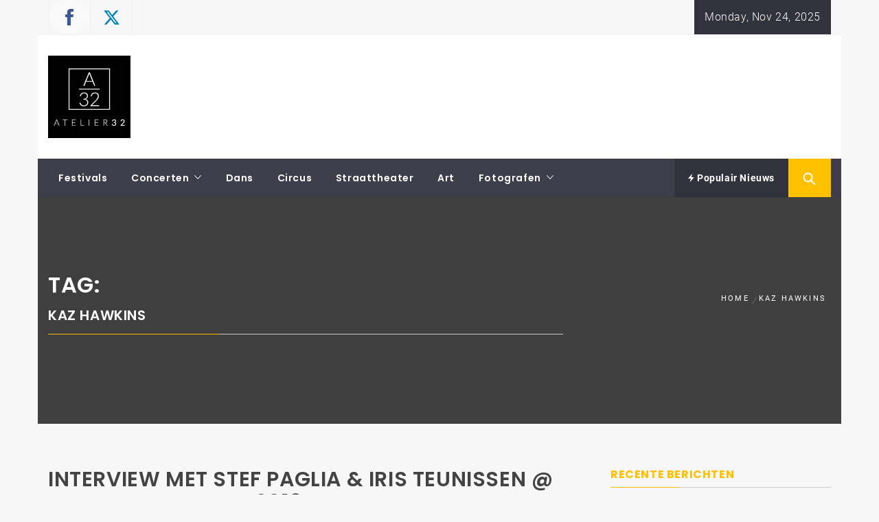

--- FILE ---
content_type: text/html; charset=UTF-8
request_url: https://atelier32.be/tag/kaz-hawkins/
body_size: 22604
content:
<!DOCTYPE html>
<html lang="nl-NL"
 xmlns:fb="http://ogp.me/ns/fb#">
<head>
    <meta charset="UTF-8">
    <meta name="viewport" content="width=device-width, initial-scale=1.0">
    <link rel="profile" href="http://gmpg.org/xfn/11">
    <link rel="pingback" href="https://atelier32.be/xmlrpc.php">

    <title>Kaz Hawkins &#8211; Atelier32</title>
        <style type="text/css">
                    </style>

    <meta name='robots' content='max-image-preview:large' />
	<style>img:is([sizes="auto" i], [sizes^="auto," i]) { contain-intrinsic-size: 3000px 1500px }</style>
	<link rel='dns-prefetch' href='//www.googletagmanager.com' />
<link rel="alternate" type="application/rss+xml" title="Atelier32 &raquo; feed" href="https://atelier32.be/feed/" />
<link rel="alternate" type="application/rss+xml" title="Atelier32 &raquo; reacties feed" href="https://atelier32.be/comments/feed/" />
<link rel="alternate" type="text/calendar" title="Atelier32 &raquo; iCal Feed" href="https://atelier32.be/events/?ical=1" />
<link rel="alternate" type="application/rss+xml" title="Atelier32 &raquo; Kaz Hawkins tag feed" href="https://atelier32.be/tag/kaz-hawkins/feed/" />
<script type="text/javascript">
/* <![CDATA[ */
window._wpemojiSettings = {"baseUrl":"https:\/\/s.w.org\/images\/core\/emoji\/16.0.1\/72x72\/","ext":".png","svgUrl":"https:\/\/s.w.org\/images\/core\/emoji\/16.0.1\/svg\/","svgExt":".svg","source":{"concatemoji":"https:\/\/atelier32.be\/wp-includes\/js\/wp-emoji-release.min.js?ver=6.8.3"}};
/*! This file is auto-generated */
!function(s,n){var o,i,e;function c(e){try{var t={supportTests:e,timestamp:(new Date).valueOf()};sessionStorage.setItem(o,JSON.stringify(t))}catch(e){}}function p(e,t,n){e.clearRect(0,0,e.canvas.width,e.canvas.height),e.fillText(t,0,0);var t=new Uint32Array(e.getImageData(0,0,e.canvas.width,e.canvas.height).data),a=(e.clearRect(0,0,e.canvas.width,e.canvas.height),e.fillText(n,0,0),new Uint32Array(e.getImageData(0,0,e.canvas.width,e.canvas.height).data));return t.every(function(e,t){return e===a[t]})}function u(e,t){e.clearRect(0,0,e.canvas.width,e.canvas.height),e.fillText(t,0,0);for(var n=e.getImageData(16,16,1,1),a=0;a<n.data.length;a++)if(0!==n.data[a])return!1;return!0}function f(e,t,n,a){switch(t){case"flag":return n(e,"\ud83c\udff3\ufe0f\u200d\u26a7\ufe0f","\ud83c\udff3\ufe0f\u200b\u26a7\ufe0f")?!1:!n(e,"\ud83c\udde8\ud83c\uddf6","\ud83c\udde8\u200b\ud83c\uddf6")&&!n(e,"\ud83c\udff4\udb40\udc67\udb40\udc62\udb40\udc65\udb40\udc6e\udb40\udc67\udb40\udc7f","\ud83c\udff4\u200b\udb40\udc67\u200b\udb40\udc62\u200b\udb40\udc65\u200b\udb40\udc6e\u200b\udb40\udc67\u200b\udb40\udc7f");case"emoji":return!a(e,"\ud83e\udedf")}return!1}function g(e,t,n,a){var r="undefined"!=typeof WorkerGlobalScope&&self instanceof WorkerGlobalScope?new OffscreenCanvas(300,150):s.createElement("canvas"),o=r.getContext("2d",{willReadFrequently:!0}),i=(o.textBaseline="top",o.font="600 32px Arial",{});return e.forEach(function(e){i[e]=t(o,e,n,a)}),i}function t(e){var t=s.createElement("script");t.src=e,t.defer=!0,s.head.appendChild(t)}"undefined"!=typeof Promise&&(o="wpEmojiSettingsSupports",i=["flag","emoji"],n.supports={everything:!0,everythingExceptFlag:!0},e=new Promise(function(e){s.addEventListener("DOMContentLoaded",e,{once:!0})}),new Promise(function(t){var n=function(){try{var e=JSON.parse(sessionStorage.getItem(o));if("object"==typeof e&&"number"==typeof e.timestamp&&(new Date).valueOf()<e.timestamp+604800&&"object"==typeof e.supportTests)return e.supportTests}catch(e){}return null}();if(!n){if("undefined"!=typeof Worker&&"undefined"!=typeof OffscreenCanvas&&"undefined"!=typeof URL&&URL.createObjectURL&&"undefined"!=typeof Blob)try{var e="postMessage("+g.toString()+"("+[JSON.stringify(i),f.toString(),p.toString(),u.toString()].join(",")+"));",a=new Blob([e],{type:"text/javascript"}),r=new Worker(URL.createObjectURL(a),{name:"wpTestEmojiSupports"});return void(r.onmessage=function(e){c(n=e.data),r.terminate(),t(n)})}catch(e){}c(n=g(i,f,p,u))}t(n)}).then(function(e){for(var t in e)n.supports[t]=e[t],n.supports.everything=n.supports.everything&&n.supports[t],"flag"!==t&&(n.supports.everythingExceptFlag=n.supports.everythingExceptFlag&&n.supports[t]);n.supports.everythingExceptFlag=n.supports.everythingExceptFlag&&!n.supports.flag,n.DOMReady=!1,n.readyCallback=function(){n.DOMReady=!0}}).then(function(){return e}).then(function(){var e;n.supports.everything||(n.readyCallback(),(e=n.source||{}).concatemoji?t(e.concatemoji):e.wpemoji&&e.twemoji&&(t(e.twemoji),t(e.wpemoji)))}))}((window,document),window._wpemojiSettings);
/* ]]> */
</script>

<link rel='stylesheet' id='dashicons-css' href='https://atelier32.be/wp-includes/css/dashicons.min.css?ver=6.8.3' type='text/css' media='all' />
<link rel='stylesheet' id='thickbox-css' href='https://atelier32.be/wp-includes/js/thickbox/thickbox.css?ver=6.8.3' type='text/css' media='all' />
<style id='wp-emoji-styles-inline-css' type='text/css'>

	img.wp-smiley, img.emoji {
		display: inline !important;
		border: none !important;
		box-shadow: none !important;
		height: 1em !important;
		width: 1em !important;
		margin: 0 0.07em !important;
		vertical-align: -0.1em !important;
		background: none !important;
		padding: 0 !important;
	}
</style>
<link rel='stylesheet' id='wp-block-library-css' href='https://atelier32.be/wp-includes/css/dist/block-library/style.min.css?ver=6.8.3' type='text/css' media='all' />
<style id='wp-block-library-theme-inline-css' type='text/css'>
.wp-block-audio :where(figcaption){color:#555;font-size:13px;text-align:center}.is-dark-theme .wp-block-audio :where(figcaption){color:#ffffffa6}.wp-block-audio{margin:0 0 1em}.wp-block-code{border:1px solid #ccc;border-radius:4px;font-family:Menlo,Consolas,monaco,monospace;padding:.8em 1em}.wp-block-embed :where(figcaption){color:#555;font-size:13px;text-align:center}.is-dark-theme .wp-block-embed :where(figcaption){color:#ffffffa6}.wp-block-embed{margin:0 0 1em}.blocks-gallery-caption{color:#555;font-size:13px;text-align:center}.is-dark-theme .blocks-gallery-caption{color:#ffffffa6}:root :where(.wp-block-image figcaption){color:#555;font-size:13px;text-align:center}.is-dark-theme :root :where(.wp-block-image figcaption){color:#ffffffa6}.wp-block-image{margin:0 0 1em}.wp-block-pullquote{border-bottom:4px solid;border-top:4px solid;color:currentColor;margin-bottom:1.75em}.wp-block-pullquote cite,.wp-block-pullquote footer,.wp-block-pullquote__citation{color:currentColor;font-size:.8125em;font-style:normal;text-transform:uppercase}.wp-block-quote{border-left:.25em solid;margin:0 0 1.75em;padding-left:1em}.wp-block-quote cite,.wp-block-quote footer{color:currentColor;font-size:.8125em;font-style:normal;position:relative}.wp-block-quote:where(.has-text-align-right){border-left:none;border-right:.25em solid;padding-left:0;padding-right:1em}.wp-block-quote:where(.has-text-align-center){border:none;padding-left:0}.wp-block-quote.is-large,.wp-block-quote.is-style-large,.wp-block-quote:where(.is-style-plain){border:none}.wp-block-search .wp-block-search__label{font-weight:700}.wp-block-search__button{border:1px solid #ccc;padding:.375em .625em}:where(.wp-block-group.has-background){padding:1.25em 2.375em}.wp-block-separator.has-css-opacity{opacity:.4}.wp-block-separator{border:none;border-bottom:2px solid;margin-left:auto;margin-right:auto}.wp-block-separator.has-alpha-channel-opacity{opacity:1}.wp-block-separator:not(.is-style-wide):not(.is-style-dots){width:100px}.wp-block-separator.has-background:not(.is-style-dots){border-bottom:none;height:1px}.wp-block-separator.has-background:not(.is-style-wide):not(.is-style-dots){height:2px}.wp-block-table{margin:0 0 1em}.wp-block-table td,.wp-block-table th{word-break:normal}.wp-block-table :where(figcaption){color:#555;font-size:13px;text-align:center}.is-dark-theme .wp-block-table :where(figcaption){color:#ffffffa6}.wp-block-video :where(figcaption){color:#555;font-size:13px;text-align:center}.is-dark-theme .wp-block-video :where(figcaption){color:#ffffffa6}.wp-block-video{margin:0 0 1em}:root :where(.wp-block-template-part.has-background){margin-bottom:0;margin-top:0;padding:1.25em 2.375em}
</style>
<style id='classic-theme-styles-inline-css' type='text/css'>
/*! This file is auto-generated */
.wp-block-button__link{color:#fff;background-color:#32373c;border-radius:9999px;box-shadow:none;text-decoration:none;padding:calc(.667em + 2px) calc(1.333em + 2px);font-size:1.125em}.wp-block-file__button{background:#32373c;color:#fff;text-decoration:none}
</style>
<style id='global-styles-inline-css' type='text/css'>
:root{--wp--preset--aspect-ratio--square: 1;--wp--preset--aspect-ratio--4-3: 4/3;--wp--preset--aspect-ratio--3-4: 3/4;--wp--preset--aspect-ratio--3-2: 3/2;--wp--preset--aspect-ratio--2-3: 2/3;--wp--preset--aspect-ratio--16-9: 16/9;--wp--preset--aspect-ratio--9-16: 9/16;--wp--preset--color--black: #000000;--wp--preset--color--cyan-bluish-gray: #abb8c3;--wp--preset--color--white: #ffffff;--wp--preset--color--pale-pink: #f78da7;--wp--preset--color--vivid-red: #cf2e2e;--wp--preset--color--luminous-vivid-orange: #ff6900;--wp--preset--color--luminous-vivid-amber: #fcb900;--wp--preset--color--light-green-cyan: #7bdcb5;--wp--preset--color--vivid-green-cyan: #00d084;--wp--preset--color--pale-cyan-blue: #8ed1fc;--wp--preset--color--vivid-cyan-blue: #0693e3;--wp--preset--color--vivid-purple: #9b51e0;--wp--preset--gradient--vivid-cyan-blue-to-vivid-purple: linear-gradient(135deg,rgba(6,147,227,1) 0%,rgb(155,81,224) 100%);--wp--preset--gradient--light-green-cyan-to-vivid-green-cyan: linear-gradient(135deg,rgb(122,220,180) 0%,rgb(0,208,130) 100%);--wp--preset--gradient--luminous-vivid-amber-to-luminous-vivid-orange: linear-gradient(135deg,rgba(252,185,0,1) 0%,rgba(255,105,0,1) 100%);--wp--preset--gradient--luminous-vivid-orange-to-vivid-red: linear-gradient(135deg,rgba(255,105,0,1) 0%,rgb(207,46,46) 100%);--wp--preset--gradient--very-light-gray-to-cyan-bluish-gray: linear-gradient(135deg,rgb(238,238,238) 0%,rgb(169,184,195) 100%);--wp--preset--gradient--cool-to-warm-spectrum: linear-gradient(135deg,rgb(74,234,220) 0%,rgb(151,120,209) 20%,rgb(207,42,186) 40%,rgb(238,44,130) 60%,rgb(251,105,98) 80%,rgb(254,248,76) 100%);--wp--preset--gradient--blush-light-purple: linear-gradient(135deg,rgb(255,206,236) 0%,rgb(152,150,240) 100%);--wp--preset--gradient--blush-bordeaux: linear-gradient(135deg,rgb(254,205,165) 0%,rgb(254,45,45) 50%,rgb(107,0,62) 100%);--wp--preset--gradient--luminous-dusk: linear-gradient(135deg,rgb(255,203,112) 0%,rgb(199,81,192) 50%,rgb(65,88,208) 100%);--wp--preset--gradient--pale-ocean: linear-gradient(135deg,rgb(255,245,203) 0%,rgb(182,227,212) 50%,rgb(51,167,181) 100%);--wp--preset--gradient--electric-grass: linear-gradient(135deg,rgb(202,248,128) 0%,rgb(113,206,126) 100%);--wp--preset--gradient--midnight: linear-gradient(135deg,rgb(2,3,129) 0%,rgb(40,116,252) 100%);--wp--preset--font-size--small: 13px;--wp--preset--font-size--medium: 20px;--wp--preset--font-size--large: 36px;--wp--preset--font-size--x-large: 42px;--wp--preset--spacing--20: 0.44rem;--wp--preset--spacing--30: 0.67rem;--wp--preset--spacing--40: 1rem;--wp--preset--spacing--50: 1.5rem;--wp--preset--spacing--60: 2.25rem;--wp--preset--spacing--70: 3.38rem;--wp--preset--spacing--80: 5.06rem;--wp--preset--shadow--natural: 6px 6px 9px rgba(0, 0, 0, 0.2);--wp--preset--shadow--deep: 12px 12px 50px rgba(0, 0, 0, 0.4);--wp--preset--shadow--sharp: 6px 6px 0px rgba(0, 0, 0, 0.2);--wp--preset--shadow--outlined: 6px 6px 0px -3px rgba(255, 255, 255, 1), 6px 6px rgba(0, 0, 0, 1);--wp--preset--shadow--crisp: 6px 6px 0px rgba(0, 0, 0, 1);}:where(.is-layout-flex){gap: 0.5em;}:where(.is-layout-grid){gap: 0.5em;}body .is-layout-flex{display: flex;}.is-layout-flex{flex-wrap: wrap;align-items: center;}.is-layout-flex > :is(*, div){margin: 0;}body .is-layout-grid{display: grid;}.is-layout-grid > :is(*, div){margin: 0;}:where(.wp-block-columns.is-layout-flex){gap: 2em;}:where(.wp-block-columns.is-layout-grid){gap: 2em;}:where(.wp-block-post-template.is-layout-flex){gap: 1.25em;}:where(.wp-block-post-template.is-layout-grid){gap: 1.25em;}.has-black-color{color: var(--wp--preset--color--black) !important;}.has-cyan-bluish-gray-color{color: var(--wp--preset--color--cyan-bluish-gray) !important;}.has-white-color{color: var(--wp--preset--color--white) !important;}.has-pale-pink-color{color: var(--wp--preset--color--pale-pink) !important;}.has-vivid-red-color{color: var(--wp--preset--color--vivid-red) !important;}.has-luminous-vivid-orange-color{color: var(--wp--preset--color--luminous-vivid-orange) !important;}.has-luminous-vivid-amber-color{color: var(--wp--preset--color--luminous-vivid-amber) !important;}.has-light-green-cyan-color{color: var(--wp--preset--color--light-green-cyan) !important;}.has-vivid-green-cyan-color{color: var(--wp--preset--color--vivid-green-cyan) !important;}.has-pale-cyan-blue-color{color: var(--wp--preset--color--pale-cyan-blue) !important;}.has-vivid-cyan-blue-color{color: var(--wp--preset--color--vivid-cyan-blue) !important;}.has-vivid-purple-color{color: var(--wp--preset--color--vivid-purple) !important;}.has-black-background-color{background-color: var(--wp--preset--color--black) !important;}.has-cyan-bluish-gray-background-color{background-color: var(--wp--preset--color--cyan-bluish-gray) !important;}.has-white-background-color{background-color: var(--wp--preset--color--white) !important;}.has-pale-pink-background-color{background-color: var(--wp--preset--color--pale-pink) !important;}.has-vivid-red-background-color{background-color: var(--wp--preset--color--vivid-red) !important;}.has-luminous-vivid-orange-background-color{background-color: var(--wp--preset--color--luminous-vivid-orange) !important;}.has-luminous-vivid-amber-background-color{background-color: var(--wp--preset--color--luminous-vivid-amber) !important;}.has-light-green-cyan-background-color{background-color: var(--wp--preset--color--light-green-cyan) !important;}.has-vivid-green-cyan-background-color{background-color: var(--wp--preset--color--vivid-green-cyan) !important;}.has-pale-cyan-blue-background-color{background-color: var(--wp--preset--color--pale-cyan-blue) !important;}.has-vivid-cyan-blue-background-color{background-color: var(--wp--preset--color--vivid-cyan-blue) !important;}.has-vivid-purple-background-color{background-color: var(--wp--preset--color--vivid-purple) !important;}.has-black-border-color{border-color: var(--wp--preset--color--black) !important;}.has-cyan-bluish-gray-border-color{border-color: var(--wp--preset--color--cyan-bluish-gray) !important;}.has-white-border-color{border-color: var(--wp--preset--color--white) !important;}.has-pale-pink-border-color{border-color: var(--wp--preset--color--pale-pink) !important;}.has-vivid-red-border-color{border-color: var(--wp--preset--color--vivid-red) !important;}.has-luminous-vivid-orange-border-color{border-color: var(--wp--preset--color--luminous-vivid-orange) !important;}.has-luminous-vivid-amber-border-color{border-color: var(--wp--preset--color--luminous-vivid-amber) !important;}.has-light-green-cyan-border-color{border-color: var(--wp--preset--color--light-green-cyan) !important;}.has-vivid-green-cyan-border-color{border-color: var(--wp--preset--color--vivid-green-cyan) !important;}.has-pale-cyan-blue-border-color{border-color: var(--wp--preset--color--pale-cyan-blue) !important;}.has-vivid-cyan-blue-border-color{border-color: var(--wp--preset--color--vivid-cyan-blue) !important;}.has-vivid-purple-border-color{border-color: var(--wp--preset--color--vivid-purple) !important;}.has-vivid-cyan-blue-to-vivid-purple-gradient-background{background: var(--wp--preset--gradient--vivid-cyan-blue-to-vivid-purple) !important;}.has-light-green-cyan-to-vivid-green-cyan-gradient-background{background: var(--wp--preset--gradient--light-green-cyan-to-vivid-green-cyan) !important;}.has-luminous-vivid-amber-to-luminous-vivid-orange-gradient-background{background: var(--wp--preset--gradient--luminous-vivid-amber-to-luminous-vivid-orange) !important;}.has-luminous-vivid-orange-to-vivid-red-gradient-background{background: var(--wp--preset--gradient--luminous-vivid-orange-to-vivid-red) !important;}.has-very-light-gray-to-cyan-bluish-gray-gradient-background{background: var(--wp--preset--gradient--very-light-gray-to-cyan-bluish-gray) !important;}.has-cool-to-warm-spectrum-gradient-background{background: var(--wp--preset--gradient--cool-to-warm-spectrum) !important;}.has-blush-light-purple-gradient-background{background: var(--wp--preset--gradient--blush-light-purple) !important;}.has-blush-bordeaux-gradient-background{background: var(--wp--preset--gradient--blush-bordeaux) !important;}.has-luminous-dusk-gradient-background{background: var(--wp--preset--gradient--luminous-dusk) !important;}.has-pale-ocean-gradient-background{background: var(--wp--preset--gradient--pale-ocean) !important;}.has-electric-grass-gradient-background{background: var(--wp--preset--gradient--electric-grass) !important;}.has-midnight-gradient-background{background: var(--wp--preset--gradient--midnight) !important;}.has-small-font-size{font-size: var(--wp--preset--font-size--small) !important;}.has-medium-font-size{font-size: var(--wp--preset--font-size--medium) !important;}.has-large-font-size{font-size: var(--wp--preset--font-size--large) !important;}.has-x-large-font-size{font-size: var(--wp--preset--font-size--x-large) !important;}
:where(.wp-block-post-template.is-layout-flex){gap: 1.25em;}:where(.wp-block-post-template.is-layout-grid){gap: 1.25em;}
:where(.wp-block-columns.is-layout-flex){gap: 2em;}:where(.wp-block-columns.is-layout-grid){gap: 2em;}
:root :where(.wp-block-pullquote){font-size: 1.5em;line-height: 1.6;}
</style>
<link rel='stylesheet' id='plyr-css-css' href='https://atelier32.be/wp-content/plugins/easy-video-player/lib/plyr.css?ver=6.8.3' type='text/css' media='all' />
<link rel='stylesheet' id='social_share_with_floating_bar-frontend-css' href='https://atelier32.be/wp-content/plugins/social-share-with-floating-bar/assets/css/frontend.min.css?ver=1.0.0' type='text/css' media='all' />
<link rel='stylesheet' id='ptpdffrontend-css' href='https://atelier32.be/wp-content/plugins/wp-advanced-pdf/asset/css/front_end.css?ver=1.1.7' type='text/css' media='all' />
<link rel='stylesheet' id='magazine-prime-google-fonts-css' href='https://atelier32.be/wp-content/fonts/8a62f846b471ee4c54987f525e98df8a.css?ver=1.2.10' type='text/css' media='all' />
<link rel='stylesheet' id='jquery-slick-css' href='https://atelier32.be/wp-content/themes/magazine-prime/assets/libraries/slick/css/slick.min.css?ver=6.8.3' type='text/css' media='all' />
<link rel='stylesheet' id='ionicons-css' href='https://atelier32.be/wp-content/themes/magazine-prime/assets/libraries/ionicons/css/ionicons.min.css?ver=6.8.3' type='text/css' media='all' />
<link rel='stylesheet' id='bootstrap-css' href='https://atelier32.be/wp-content/themes/magazine-prime/assets/libraries/bootstrap/css/bootstrap.min.css?ver=6.8.3' type='text/css' media='all' />
<link rel='stylesheet' id='magnific-popup-css' href='https://atelier32.be/wp-content/themes/magazine-prime/assets/libraries/magnific-popup/magnific-popup.css?ver=6.8.3' type='text/css' media='all' />
<link rel='stylesheet' id='magazine-prime-style-css' href='https://atelier32.be/wp-content/themes/magazine-prime/style.css?ver=6.8.3' type='text/css' media='all' />
<link rel='stylesheet' id='slb_core-css' href='https://atelier32.be/wp-content/plugins/simple-lightbox/client/css/app.css?ver=2.9.4' type='text/css' media='all' />
<link rel='stylesheet' id='booster-extension-social-icons-css' href='https://atelier32.be/wp-content/plugins/booster-extension/assets/css/social-icons.min.css?ver=6.8.3' type='text/css' media='all' />
<link rel='stylesheet' id='booster-extension-style-css' href='https://atelier32.be/wp-content/plugins/booster-extension/assets/css/style.css?ver=6.8.3' type='text/css' media='all' />
<script type="text/javascript" src="https://atelier32.be/wp-includes/js/jquery/jquery.min.js?ver=3.7.1" id="jquery-core-js"></script>
<script type="text/javascript" src="https://atelier32.be/wp-includes/js/jquery/jquery-migrate.min.js?ver=3.4.1" id="jquery-migrate-js"></script>
<script type="text/javascript" id="plyr-js-js-extra">
/* <![CDATA[ */
var easy_video_player = {"plyr_iconUrl":"https:\/\/atelier32.be\/wp-content\/plugins\/easy-video-player\/lib\/plyr.svg","plyr_blankVideo":"https:\/\/atelier32.be\/wp-content\/plugins\/easy-video-player\/lib\/blank.mp4"};
/* ]]> */
</script>
<script type="text/javascript" src="https://atelier32.be/wp-content/plugins/easy-video-player/lib/plyr.js?ver=6.8.3" id="plyr-js-js"></script>
<script type="text/javascript" id="ajaxsave-js-extra">
/* <![CDATA[ */
var postajaxsave = {"ajax_url":"https:\/\/atelier32.be\/wp-admin\/admin-ajax.php","baseUrl":"https:\/\/atelier32.be\/wp-content\/plugins\/wp-advanced-pdf"};
/* ]]> */
</script>
<script type="text/javascript" src="https://atelier32.be/wp-content/plugins/wp-advanced-pdf/asset/js/ajaxsave.js?ver=1.1.7" id="ajaxsave-js"></script>

<!-- Google tag (gtag.js) snippet toegevoegd door Site Kit -->
<!-- Google Analytics snippet toegevoegd door Site Kit -->
<script type="text/javascript" src="https://www.googletagmanager.com/gtag/js?id=GT-55B9HBV" id="google_gtagjs-js" async></script>
<script type="text/javascript" id="google_gtagjs-js-after">
/* <![CDATA[ */
window.dataLayer = window.dataLayer || [];function gtag(){dataLayer.push(arguments);}
gtag("set","linker",{"domains":["atelier32.be"]});
gtag("js", new Date());
gtag("set", "developer_id.dZTNiMT", true);
gtag("config", "GT-55B9HBV");
/* ]]> */
</script>
<link rel="https://api.w.org/" href="https://atelier32.be/wp-json/" /><link rel="alternate" title="JSON" type="application/json" href="https://atelier32.be/wp-json/wp/v2/tags/1119" /><link rel="EditURI" type="application/rsd+xml" title="RSD" href="https://atelier32.be/xmlrpc.php?rsd" />
<meta name="generator" content="WordPress 6.8.3" />
		<!-- Custom Logo: hide header text -->
		<style id="custom-logo-css" type="text/css">
			.site-title, .site-description {
				position: absolute;
				clip-path: inset(50%);
			}
		</style>
		<meta property="fb:app_id" content="1905377509778927"/><meta name="generator" content="Site Kit by Google 1.163.0" /><div id="examplePopup1" style="display:none;"><div style='float:left;padding:20px 20px 20px 20px;'><h4>Enter your email Address</h4><input type="text" style="margin-top:10px" name="useremailID" id="useremailID"><input type="hidden" id="emailpostID"><input id='guest_email' style='margin-top:10px' class='button-primary' type='submit' name='email_submit' value='submit'></div></div><script language="javascript" type="text/javascript">
			 var style = document.createElement("style");
			 style.type = "text/css";
			 style.id = "antiClickjack";
			 if ("cssText" in style){
			   style.cssText = "body{display:none !important;}";
			 }else{
			   style.innerHTML = "body{display:none !important;}";
			}
			document.getElementsByTagName("head")[0].appendChild(style);

			if (top.document.domain === document.domain) {
			 var antiClickjack = document.getElementById("antiClickjack");
			 antiClickjack.parentNode.removeChild(antiClickjack);
			} else {
			 top.location = self.location;
			}
		  </script><meta name="tec-api-version" content="v1"><meta name="tec-api-origin" content="https://atelier32.be"><link rel="alternate" href="https://atelier32.be/wp-json/tribe/events/v1/events/?tags=kaz-hawkins" /><!-- Analytics by WP Statistics - https://wp-statistics.com -->
<style type="text/css">.recentcomments a{display:inline !important;padding:0 !important;margin:0 !important;}</style><script type="text/javascript" src="https://atelier32.be/wp-content/plugins/si-captcha-for-wordpress/captcha/si_captcha.js?ver=1763982388"></script>
<!-- begin SI CAPTCHA Anti-Spam - login/register form style -->
<style type="text/css">
.si_captcha_small { width:175px; height:45px; padding-top:10px; padding-bottom:10px; }
.si_captcha_large { width:250px; height:60px; padding-top:10px; padding-bottom:10px; }
img#si_image_com { border-style:none; margin:0; padding-right:5px; float:left; }
img#si_image_reg { border-style:none; margin:0; padding-right:5px; float:left; }
img#si_image_log { border-style:none; margin:0; padding-right:5px; float:left; }
img#si_image_side_login { border-style:none; margin:0; padding-right:5px; float:left; }
img#si_image_checkout { border-style:none; margin:0; padding-right:5px; float:left; }
img#si_image_jetpack { border-style:none; margin:0; padding-right:5px; float:left; }
img#si_image_bbpress_topic { border-style:none; margin:0; padding-right:5px; float:left; }
.si_captcha_refresh { border-style:none; margin:0; vertical-align:bottom; }
div#si_captcha_input { display:block; padding-top:15px; padding-bottom:5px; }
label#si_captcha_code_label { margin:0; }
input#si_captcha_code_input { width:65px; }
p#si_captcha_code_p { clear: left; padding-top:10px; }
.si-captcha-jetpack-error { color:#DC3232; }
</style>
<!-- end SI CAPTCHA Anti-Spam - login/register form style -->
<style type="text/css" id="custom-background-css">
body.custom-background { background-color: #f7f7f7; }
</style>
	<link rel="icon" href="https://atelier32.be/wp-content/uploads/2017/06/cropped-B...Atelier32_v02.1-32x32.jpg" sizes="32x32" />
<link rel="icon" href="https://atelier32.be/wp-content/uploads/2017/06/cropped-B...Atelier32_v02.1-192x192.jpg" sizes="192x192" />
<link rel="apple-touch-icon" href="https://atelier32.be/wp-content/uploads/2017/06/cropped-B...Atelier32_v02.1-180x180.jpg" />
<meta name="msapplication-TileImage" content="https://atelier32.be/wp-content/uploads/2017/06/cropped-B...Atelier32_v02.1-270x270.jpg" />
		<style type="text/css" id="wp-custom-css">
			.tribe-events-schedule .tribe-events-cost {display:none;}		</style>
		</head>

<body class="archive tag tag-kaz-hawkins tag-1119 custom-background wp-custom-logo wp-embed-responsive wp-theme-magazine-prime booster-extension tribe-no-js group-blog hfeed right-sidebar ">


<!-- full-screen-layout/boxed-layout -->
<div id="page" class="site site-bg boxed-layout">
    <a class="skip-link screen-reader-text" href="#main">Skip to content</a>
    <header id="masthead" class="site-header site-header-second" role="banner">
        <div class="top-bar hidden-xs hidden-sm visible">
            <div class="container">

                <div class="pull-left">
                                        <div class="social-icons bordered-radius">
                        <div class="menu-social-container"><ul id="social-menu" class=""><li id="menu-item-57" class="menu-item menu-item-type-custom menu-item-object-custom menu-item-57"><a href="https://www.facebook.com/Atelier-32-471651606535751/"><span class="screen-reader-text">Facebook</span></a></li>
<li id="menu-item-59" class="menu-item menu-item-type-custom menu-item-object-custom menu-item-59"><a href="https://twitter.com/Atelier32be"><span class="screen-reader-text">Twitter</span></a></li>
</ul></div>                    </div>
                </div>

                <div class="pull-right">

                                            <div class="time-set-up primary-bgcolor">
                        Monday, Nov 24, 2025                        </div>
                                        
                </div>

            </div>
        </div> <!--    Topbar Ends-->
        <div class="header-middle">
            <div class="container">
                <div class="row">
                    <div class="col-sm-4">
                        <div class="site-branding">
                                                            <span class="site-title">
                                    <a href="https://atelier32.be/" rel="home">
                                        Atelier32                                    </a>
                                </span>
                            <a href="https://atelier32.be/" class="custom-logo-link" rel="home"><img width="120" height="120" src="https://atelier32.be/wp-content/uploads/2023/03/B...Atelier32_v02.120.jpg" class="custom-logo" alt="Atelier32" decoding="async" /></a>                                <p class="site-description">Performing Arts &#8211; Sound &amp; Vision</p>
                                                    </div>
                    </div>
                                    </div>
            </div>
        </div>
        <div class="top-header secondary-bgcolor">
                    <div class="container">
                <nav id="site-navigation" class="main-navigation" role="navigation">
                    <a href="javascript:void(0)" id="nav-toggle" class="offcanvas-nav-toggle offcanvas-toggle" aria-controls="primary-menu" aria-expanded="false">
                        <span class="screen-reader-text">Primary Menu</span>
                        <span class="icon-bar top"></span>
                        <span class="icon-bar middle"></span>
                        <span class="icon-bar bottom"></span>
                    </a>

                    <div class="hidden-sm hidden-xs visible">
                        <div class="menu"><ul id="primary-menu" class="menu"><li id="menu-item-9416" class="menu-item menu-item-type-taxonomy menu-item-object-category menu-item-9416"><a href="https://atelier32.be/category/festivals/">Festivals</a></li>
<li id="menu-item-53" class="menu-item menu-item-type-taxonomy menu-item-object-category menu-item-has-children menu-item-53"><a href="https://atelier32.be/category/concerten/">Concerten</a>
<ul class="sub-menu">
	<li id="menu-item-8920" class="menu-item menu-item-type-taxonomy menu-item-object-category menu-item-8920"><a href="https://atelier32.be/category/concerten/americana/">Americana</a></li>
	<li id="menu-item-8921" class="menu-item menu-item-type-taxonomy menu-item-object-category menu-item-8921"><a href="https://atelier32.be/category/concerten/blues/">Blues</a></li>
	<li id="menu-item-8922" class="menu-item menu-item-type-taxonomy menu-item-object-category menu-item-8922"><a href="https://atelier32.be/category/concerten/klassiek/">Klassiek</a></li>
	<li id="menu-item-1760" class="menu-item menu-item-type-taxonomy menu-item-object-category menu-item-1760"><a href="https://atelier32.be/category/concerten/nederlands/">Nederlands</a></li>
	<li id="menu-item-8923" class="menu-item menu-item-type-taxonomy menu-item-object-category menu-item-8923"><a href="https://atelier32.be/category/concerten/pop/">Pop</a></li>
	<li id="menu-item-54" class="menu-item menu-item-type-taxonomy menu-item-object-category menu-item-54"><a href="https://atelier32.be/category/concerten/jazz/">Jazz</a></li>
</ul>
</li>
<li id="menu-item-1559" class="menu-item menu-item-type-taxonomy menu-item-object-category menu-item-1559"><a href="https://atelier32.be/category/dans/">Dans</a></li>
<li id="menu-item-1560" class="menu-item menu-item-type-taxonomy menu-item-object-category menu-item-1560"><a href="https://atelier32.be/category/cirkus/">Circus</a></li>
<li id="menu-item-1561" class="menu-item menu-item-type-taxonomy menu-item-object-category menu-item-1561"><a href="https://atelier32.be/category/theater/straattheater/">Straattheater</a></li>
<li id="menu-item-3734" class="menu-item menu-item-type-taxonomy menu-item-object-category menu-item-3734"><a href="https://atelier32.be/category/art/">Art</a></li>
<li id="menu-item-52" class="menu-item menu-item-type-taxonomy menu-item-object-category menu-item-has-children menu-item-52"><a href="https://atelier32.be/category/bio/">Fotografen</a>
<ul class="sub-menu">
	<li id="menu-item-8927" class="menu-item menu-item-type-post_type menu-item-object-page menu-item-8927"><a href="https://atelier32.be/aanvraag-voor-auteur/">Aanvraag voor auteur / interviewer</a></li>
	<li id="menu-item-2359" class="menu-item menu-item-type-post_type menu-item-object-post menu-item-2359"><a href="https://atelier32.be/bio/bart-heleven/">Bart Heleven</a></li>
	<li id="menu-item-10652" class="menu-item menu-item-type-post_type menu-item-object-post menu-item-10652"><a href="https://atelier32.be/bio/bavo-nys/">Bavo Nys</a></li>
	<li id="menu-item-1556" class="menu-item menu-item-type-post_type menu-item-object-post menu-item-1556"><a href="https://atelier32.be/bio/72/">Dirk Sevenants</a></li>
	<li id="menu-item-1913" class="menu-item menu-item-type-post_type menu-item-object-post menu-item-1913"><a href="https://atelier32.be/bio/geert-pieters-shots-by-wolf/">Geert Pieters</a></li>
	<li id="menu-item-1558" class="menu-item menu-item-type-post_type menu-item-object-post menu-item-1558"><a href="https://atelier32.be/bio/gerd-van-den-broeck/">Gerd Van den Broeck</a></li>
	<li id="menu-item-1761" class="menu-item menu-item-type-post_type menu-item-object-post menu-item-1761"><a href="https://atelier32.be/bio/gieke-merckx-evenementen-het-depot-bio-fotograaf-leuven/">Gieke Merckx</a></li>
	<li id="menu-item-9415" class="menu-item menu-item-type-post_type menu-item-object-post menu-item-9415"><a href="https://atelier32.be/bio/johan-allaert/">Johan Allaert</a></li>
	<li id="menu-item-3494" class="menu-item menu-item-type-post_type menu-item-object-post menu-item-3494"><a href="https://atelier32.be/bio/johan-driesmans/">Johan Driesmans</a></li>
	<li id="menu-item-10655" class="menu-item menu-item-type-post_type menu-item-object-post menu-item-10655"><a href="https://atelier32.be/bio/johan-lissens/">Johan Lissens</a></li>
	<li id="menu-item-12180" class="menu-item menu-item-type-post_type menu-item-object-post menu-item-12180"><a href="https://atelier32.be/bio/jonas-geutjens/">Jonas Geutjens</a></li>
	<li id="menu-item-12184" class="menu-item menu-item-type-post_type menu-item-object-post menu-item-12184"><a href="https://atelier32.be/bio/kevin-fall/">Kevin Fall</a></li>
	<li id="menu-item-8912" class="menu-item menu-item-type-post_type menu-item-object-post menu-item-8912"><a href="https://atelier32.be/bio/bio-marc-de-gelder/">Marc De Gelder</a></li>
	<li id="menu-item-4623" class="menu-item menu-item-type-post_type menu-item-object-post menu-item-4623"><a href="https://atelier32.be/bio/raf-degeest/">Raf Degeest</a></li>
	<li id="menu-item-8053" class="menu-item menu-item-type-post_type menu-item-object-post menu-item-8053"><a href="https://atelier32.be/bio/roeland-van-de-velde/">Roeland Van de Velde</a></li>
	<li id="menu-item-12176" class="menu-item menu-item-type-post_type menu-item-object-post menu-item-12176"><a href="https://atelier32.be/bio/sylvie-de-meyer/">Sylvie De Meyer</a></li>
</ul>
</li>
</ul></div>                    </div>
                </nav><!-- #site-navigation -->

                
                    <div class="pull-right">
                        <ul class="right-nav">

                                                    <li>
                                <a href="javascript:void(0)" class="skip-link-trending-start-1"></a>
                                <a href="javascript:void(0)" class="skip-link-trending-start-2"></a>
                                <a data-toggle="collapse" href="#trendingCollapse" aria-expanded="false" aria-controls="trendingCollapse" class="primary-bgcolor trending-news collapsed">
                                    <i class="twp-icon ion-flash"></i> Populair Nieuws                                </a>
                            </li>
                        
                                                    <li>
                                <span class="search-btn-wrapper">
                                    <a href="javascript:void(0)" class="skip-link-search-button-1">
                                    <a href="javascript:void(0)" class="skip-link-search-button">
                                    <a href="javascript:void(0)" class="search-button alt-bgcolor">
                                        <span class="search-icon" aria-hidden="true"></span>
                                    </a>
                                </span>
                            </li>
                        
                        </ul>
                    </div>

                
            </div>

                            <div class="search-box alt-bordercolor"> <form role="search" method="get" class="search-form" action="https://atelier32.be/">
				<label>
					<span class="screen-reader-text">Zoeken naar:</span>
					<input type="search" class="search-field" placeholder="Zoeken &hellip;" value="" name="s" />
				</label>
				<input type="submit" class="search-submit" value="Zoeken" />
			</form>  <a class="search-box-render screen-reader-text" href="javascript:void(0)"></a></div>
                    
                            <div class="collapse primary-bgcolor" id="trendingCollapse">
                    <div class="container pt-20 pb-20 pt-md-40">
                        <div class="row">
                                                        <div class="col-md-4">
                                    <article class="article-list">
                                        <div class="article-image">
                                                                                            <a href="https://atelier32.be/concerten/een-avond-luka-bloom-pur-sang-19-november-2023/"
                                                   class="theme-image-size theme-image-small">
                                                    <img width="214" height="300" src="https://atelier32.be/wp-content/uploads/2023/11/beeld05-214x300.jpg" class="attachment-medium size-medium wp-post-image" alt="Een avond Luka Bloom pur sang, 19 november 2023" decoding="async" fetchpriority="high" srcset="https://atelier32.be/wp-content/uploads/2023/11/beeld05-214x300.jpg 214w, https://atelier32.be/wp-content/uploads/2023/11/beeld05-731x1024.jpg 731w, https://atelier32.be/wp-content/uploads/2023/11/beeld05-768x1075.jpg 768w, https://atelier32.be/wp-content/uploads/2023/11/beeld05-1097x1536.jpg 1097w, https://atelier32.be/wp-content/uploads/2023/11/beeld05-1463x2048.jpg 1463w, https://atelier32.be/wp-content/uploads/2023/11/beeld05-scaled.jpg 857w" sizes="(max-width: 214px) 100vw, 214px" />                                                </a>
                                                                                    </div>
                                        <div class="article-body">
                                            <div class="post-meta">
                                                <span class="posts-date alt-bgcolor"><span>nov 20</span>2025                                            </div>
                                            <h2 class="secondary-bgcolor">
                                                <a href="https://atelier32.be/concerten/een-avond-luka-bloom-pur-sang-19-november-2023/" title="Een avond Luka Bloom pur sang, 19 november 2023">
                                                Een avond Luka Bloom pur sang, 19 november 2023                                                </a>
                                            </h2>
                                        </div>
                                    </article>
                                </div>
                                                                <div class="col-md-4">
                                    <article class="article-list">
                                        <div class="article-image">
                                                                                            <a href="https://atelier32.be/concerten/operadiva-noemie-schellens-op-doremy-festival-wijgmaal-was-hartverwarmend/"
                                                   class="theme-image-size theme-image-small">
                                                    <img width="300" height="200" src="https://atelier32.be/wp-content/uploads/2017/09/20170917-BC8A4016-300x200.jpg" class="attachment-medium size-medium wp-post-image" alt="Operadiva : Noémie Schellens op het DoReMy Festival in Wijgmaal was Hartverwarmend!" decoding="async" srcset="https://atelier32.be/wp-content/uploads/2017/09/20170917-BC8A4016-300x200.jpg 300w, https://atelier32.be/wp-content/uploads/2017/09/20170917-BC8A4016-768x512.jpg 768w, https://atelier32.be/wp-content/uploads/2017/09/20170917-BC8A4016-1024x683.jpg 1024w, https://atelier32.be/wp-content/uploads/2017/09/20170917-BC8A4016-e1551797750799.jpg 900w" sizes="(max-width: 300px) 100vw, 300px" />                                                </a>
                                                                                    </div>
                                        <div class="article-body">
                                            <div class="post-meta">
                                                <span class="posts-date alt-bgcolor"><span>sep 18</span>2025                                            </div>
                                            <h2 class="secondary-bgcolor">
                                                <a href="https://atelier32.be/concerten/operadiva-noemie-schellens-op-doremy-festival-wijgmaal-was-hartverwarmend/" title="Operadiva : Noémie Schellens op het DoReMy Festival in Wijgmaal was Hartverwarmend!">
                                                Operadiva : Noémie Schellens op het DoReMy Festival in Wijgmaal was Hartverwarmend!                                                </a>
                                            </h2>
                                        </div>
                                    </article>
                                </div>
                                                                <div class="col-md-4">
                                    <article class="article-list">
                                        <div class="article-image">
                                                                                            <a href="https://atelier32.be/concerten/vrijdag-19-juli-2024-beleuvenissen-ii-leuven/"
                                                   class="theme-image-size theme-image-small">
                                                    <img width="300" height="200" src="https://atelier32.be/wp-content/uploads/2024/07/20240719-20-48-IMG_8527-300x200.jpg" class="attachment-medium size-medium wp-post-image" alt="vrijdag 19 juli 2024 – Beleuvenissen II @ Leuven" decoding="async" srcset="https://atelier32.be/wp-content/uploads/2024/07/20240719-20-48-IMG_8527-300x200.jpg 300w, https://atelier32.be/wp-content/uploads/2024/07/20240719-20-48-IMG_8527-768x512.jpg 768w, https://atelier32.be/wp-content/uploads/2024/07/20240719-20-48-IMG_8527.jpg 900w" sizes="(max-width: 300px) 100vw, 300px" />                                                </a>
                                                                                    </div>
                                        <div class="article-body">
                                            <div class="post-meta">
                                                <span class="posts-date alt-bgcolor"><span>jul 20</span>2025                                            </div>
                                            <h2 class="secondary-bgcolor">
                                                <a href="https://atelier32.be/concerten/vrijdag-19-juli-2024-beleuvenissen-ii-leuven/" title="vrijdag 19 juli 2024 – Beleuvenissen II @ Leuven">
                                                vrijdag 19 juli 2024 – Beleuvenissen II @ Leuven                                                </a>
                                            </h2>
                                        </div>
                                    </article>
                                </div>
                                                                <div class="col-md-4">
                                    <article class="article-list">
                                        <div class="article-image">
                                                                                            <a href="https://atelier32.be/concerten/labadoux-5-5-2023/"
                                                   class="theme-image-size theme-image-small">
                                                    <img width="300" height="200" src="https://atelier32.be/wp-content/uploads/2023/05/IMG_8619-scaled-e1687357947225-300x200.jpg" class="attachment-medium size-medium wp-post-image" alt="Labadoux festival &#8211; 5/5/2023" decoding="async" srcset="https://atelier32.be/wp-content/uploads/2023/05/IMG_8619-scaled-e1687357947225-300x200.jpg 300w, https://atelier32.be/wp-content/uploads/2023/05/IMG_8619-scaled-e1687357947225-1024x683.jpg 1024w, https://atelier32.be/wp-content/uploads/2023/05/IMG_8619-scaled-e1687357947225-768x512.jpg 768w, https://atelier32.be/wp-content/uploads/2023/05/IMG_8619-scaled-e1687357947225-900x600.jpg 900w, https://atelier32.be/wp-content/uploads/2023/05/IMG_8619-scaled-e1687357947225.jpg 1200w" sizes="(max-width: 300px) 100vw, 300px" />                                                </a>
                                                                                    </div>
                                        <div class="article-body">
                                            <div class="post-meta">
                                                <span class="posts-date alt-bgcolor"><span>mei 7</span>2025                                            </div>
                                            <h2 class="secondary-bgcolor">
                                                <a href="https://atelier32.be/concerten/labadoux-5-5-2023/" title="Labadoux festival &#8211; 5/5/2023">
                                                Labadoux festival &#8211; 5/5/2023                                                </a>
                                            </h2>
                                        </div>
                                    </article>
                                </div>
                                                                <div class="col-md-4">
                                    <article class="article-list">
                                        <div class="article-image">
                                                                                            <a href="https://atelier32.be/bio/roeland-van-de-velde/"
                                                   class="theme-image-size theme-image-small">
                                                    <img width="300" height="200" src="https://atelier32.be/wp-content/uploads/2021/10/fotograaf-herent-leuven-02-300x200.jpg" class="attachment-medium size-medium wp-post-image" alt="Roeland Van de Velde" decoding="async" srcset="https://atelier32.be/wp-content/uploads/2021/10/fotograaf-herent-leuven-02-300x200.jpg 300w, https://atelier32.be/wp-content/uploads/2021/10/fotograaf-herent-leuven-02-768x512.jpg 768w, https://atelier32.be/wp-content/uploads/2021/10/fotograaf-herent-leuven-02.jpg 900w" sizes="(max-width: 300px) 100vw, 300px" />                                                </a>
                                                                                    </div>
                                        <div class="article-body">
                                            <div class="post-meta">
                                                <span class="posts-date alt-bgcolor"><span>okt 8</span>2025                                            </div>
                                            <h2 class="secondary-bgcolor">
                                                <a href="https://atelier32.be/bio/roeland-van-de-velde/" title="Roeland Van de Velde">
                                                Roeland Van de Velde                                                </a>
                                            </h2>
                                        </div>
                                    </article>
                                </div>
                                                                <div class="col-md-4">
                                    <article class="article-list">
                                        <div class="article-image">
                                                                                            <a href="https://atelier32.be/bio/72/"
                                                   class="theme-image-size theme-image-small">
                                                    <img width="300" height="200" src="https://atelier32.be/wp-content/uploads/2017/06/FFC0901-300x200.jpg" class="attachment-medium size-medium wp-post-image" alt="Dirk Sevenants" decoding="async" srcset="https://atelier32.be/wp-content/uploads/2017/06/FFC0901-300x200.jpg 300w, https://atelier32.be/wp-content/uploads/2017/06/FFC0901-768x511.jpg 768w, https://atelier32.be/wp-content/uploads/2017/06/FFC0901.jpg 900w" sizes="(max-width: 300px) 100vw, 300px" />                                                </a>
                                                                                    </div>
                                        <div class="article-body">
                                            <div class="post-meta">
                                                <span class="posts-date alt-bgcolor"><span>jan 28</span>2025                                            </div>
                                            <h2 class="secondary-bgcolor">
                                                <a href="https://atelier32.be/bio/72/" title="Dirk Sevenants">
                                                Dirk Sevenants                                                </a>
                                            </h2>
                                        </div>
                                    </article>
                                </div>
                                                        </div>
                    </div>
                </div>
                <a href="javascript:void(0)" class="skip-link-trending-end"></a>
                    </div>
    </header>
    <!-- #masthead -->
    
    <!-- Innerpage Header Begins Here -->
                        <div class="wrapper page-inner-title inner-banner data-bg no-animation" data-background="">
            <header class="entry-header">
                <div class="container">
                    <div class="row">
                        <div class="col-md-8">
                            <h1 class="entry-title">Tag: <span>Kaz Hawkins</span></h1>                        </div>
                        <div class="col-md-4 mt-20"><div role="navigation" aria-label="Breadcrumbs" class="breadcrumb-trail breadcrumbs" itemprop="breadcrumb"><ul class="trail-items" itemscope itemtype="http://schema.org/BreadcrumbList"><meta name="numberOfItems" content="2" /><meta name="itemListOrder" content="Ascending" /><li itemprop="itemListElement" itemscope itemtype="http://schema.org/ListItem" class="trail-item trail-begin"><a href="https://atelier32.be/" rel="home" itemprop="item"><span itemprop="name">Home</span></a><meta itemprop="position" content="1" /></li><li itemprop="itemListElement" itemscope itemtype="http://schema.org/ListItem" class="trail-item trail-end"><a href="https://atelier32.be/tag/kaz-hawkins/" itemprop="item"><span itemprop="name">Kaz Hawkins</span></a><meta itemprop="position" content="2" /></li></ul></div></div><!-- .container -->                    </div>
                </div>
            </header><!-- .entry-header -->
            <div class="inner-header-overlay">

            </div>
        </div>

        
    <!-- Innerpage Header Ends Here -->
    <div id="content" class="site-content">
	<div id="primary" class="content-area">
		<main id="main" class="site-main" role="main">

		
			
<article id="post-7294" class="post-7294 post type-post status-publish format-standard has-post-thumbnail hentry category-concerten tag-charley-patton tag-crowdfunding tag-crush-on-you tag-dirty-woman tag-freedom tag-geert-schurmans tag-gevarenwinkel tag-hageland-blues-roots tag-iris-teunissen tag-jimi-hendrix tag-joel-purkess tag-kaz-hawkins tag-kaz-hawkins-her-band-of-men tag-lead-belly tag-mystery-heaven tag-never-forget tag-stef-paglia tag-stef-paglia-trio tag-stevie-ray-vaughan tag-take-me-away tag-the-bluesbones tag-the-dead-tree tag-the-unknown tag-warmth-instead-of-cold tag-watch-out tag-wayne-proctor">
            <h2 class="entry-title  alt-font text-uppercase"><a href="https://atelier32.be/concerten/interview-met-stef-paglia-iris-teunissen-swing-wespelaar-2019/">Interview met Stef Paglia &amp; Iris Teunissen @ Swing Wespelaar 2019.</a>
        </h2>
                                <div class="entry-content twp-entry-content twp-archive-lr">
                        
            <div class='twp-image-archive image-left'><img width="200" height="300" src="https://atelier32.be/wp-content/uploads/2019/08/Swing-Wespelaar-2019-Stef-Paglia-Trio-Atelier32-14-200x300.jpg" class="attachment-medium size-medium wp-post-image" alt="" decoding="async" loading="lazy" srcset="https://atelier32.be/wp-content/uploads/2019/08/Swing-Wespelaar-2019-Stef-Paglia-Trio-Atelier32-14-200x300.jpg 200w, https://atelier32.be/wp-content/uploads/2019/08/Swing-Wespelaar-2019-Stef-Paglia-Trio-Atelier32-14.jpg 600w" sizes="auto, (max-width: 200px) 100vw, 200px" /></div>
                            <p>We keken er naar uit om Stef Paglia nog eens te zien spelen met zijn nieuwe band &#8220;Stef Paglia Trio&#8221; &#8211; met Geert Schurmans (bas) en Joel Purkess (drums) &#8211; nadat we hem al eens aan het werk hadden gezien bij The Bluesbones op het festival gevarenwinkel te Herselt in [&hellip;]</p>
                    </div><!-- .entry-content -->
    
    <footer class="entry-footer">
        <span class="cat-links"><span class="icon meta-icon ion-ios-folder"></span>Posted in <a href="https://atelier32.be/category/concerten/" rel="category tag">Concerten</a></span><span class="tags-links"><span class="icon meta-icon ion-ios-pricetags"></span> Tagged <a href="https://atelier32.be/tag/charley-patton/" rel="tag">Charley Patton</a>,<a href="https://atelier32.be/tag/crowdfunding/" rel="tag">crowdfunding</a>,<a href="https://atelier32.be/tag/crush-on-you/" rel="tag">crush on you</a>,<a href="https://atelier32.be/tag/dirty-woman/" rel="tag">Dirty Woman</a>,<a href="https://atelier32.be/tag/freedom/" rel="tag">Freedom</a>,<a href="https://atelier32.be/tag/geert-schurmans/" rel="tag">Geert Schurmans</a>,<a href="https://atelier32.be/tag/gevarenwinkel/" rel="tag">gevarenwinkel</a>,<a href="https://atelier32.be/tag/hageland-blues-roots/" rel="tag">Hageland Blues &amp; Roots</a>,<a href="https://atelier32.be/tag/iris-teunissen/" rel="tag">Iris Teunissen</a>,<a href="https://atelier32.be/tag/jimi-hendrix/" rel="tag">Jimi Hendrix</a>,<a href="https://atelier32.be/tag/joel-purkess/" rel="tag">Joel Purkess</a>,<a href="https://atelier32.be/tag/kaz-hawkins/" rel="tag">Kaz Hawkins</a>,<a href="https://atelier32.be/tag/kaz-hawkins-her-band-of-men/" rel="tag">Kaz Hawkins &amp; her Band of Men</a>,<a href="https://atelier32.be/tag/lead-belly/" rel="tag">Lead Belly</a>,<a href="https://atelier32.be/tag/mystery-heaven/" rel="tag">mystery heaven</a>,<a href="https://atelier32.be/tag/never-forget/" rel="tag">Never Forget</a>,<a href="https://atelier32.be/tag/stef-paglia/" rel="tag">Stef Paglia</a>,<a href="https://atelier32.be/tag/stef-paglia-trio/" rel="tag">Stef Paglia Trio</a>,<a href="https://atelier32.be/tag/stevie-ray-vaughan/" rel="tag">Stevie Ray Vaughan</a>,<a href="https://atelier32.be/tag/take-me-away/" rel="tag">take me away</a>,<a href="https://atelier32.be/tag/the-bluesbones/" rel="tag">The Bluesbones</a>,<a href="https://atelier32.be/tag/the-dead-tree/" rel="tag">the dead tree</a>,<a href="https://atelier32.be/tag/the-unknown/" rel="tag">The Unknown</a>,<a href="https://atelier32.be/tag/warmth-instead-of-cold/" rel="tag">warmth instead of cold</a>,<a href="https://atelier32.be/tag/watch-out/" rel="tag">watch out</a>,<a href="https://atelier32.be/tag/wayne-proctor/" rel="tag">Wayne Proctor</a></span><span class="comments-link"><span class="icon meta-icon  ion-ios-chatboxes"></span><a href="https://atelier32.be/concerten/interview-met-stef-paglia-iris-teunissen-swing-wespelaar-2019/#respond">Leave a comment</a></span>    </footer><!-- .entry-footer -->
</article><!-- #post-## -->

<article id="post-7283" class="post-7283 post type-post status-publish format-standard has-post-thumbnail hentry category-concerten tag-a-woman-rules-the-world tag-blues tag-blues-for-the-people tag-bobby-radcliff tag-breezy-rodio tag-dany-franchi tag-dave-warmerdam-band tag-dionte-skinner tag-geert-schurmans tag-gevarenwinkel tag-hageland-blues tag-iris-teunissen tag-jamiah-rogers tag-jimmy-hendrix tag-joel-purkess tag-johnny-burgin tag-johnny-copeland tag-kaz-hawkins tag-kirk-fletcher tag-magic-sam tag-mud-morganfield tag-muddy-waters tag-never-forget tag-quique-gomez tag-shemekia-copeland tag-stef-paglia tag-stef-paglia-trio tag-swing-wespelaar tag-the-bluesbones tag-tinsley-ellis tag-tony-rogers tag-vitor-bacalhau tag-watermelon-slim tag-whitney-shay">
            <h2 class="entry-title  alt-font text-uppercase"><a href="https://atelier32.be/concerten/swing-wespelaar-2019/">Swing Wespelaar 2019</a>
        </h2>
                                <div class="entry-content twp-entry-content twp-archive-lr">
                        
            <div class='twp-image-archive image-left'><img width="300" height="200" src="https://atelier32.be/wp-content/uploads/2019/08/Swing-Wespelaar-2019-sfeerbeelden-SW2019-Atelier32-6-300x200.jpg" class="attachment-medium size-medium wp-post-image" alt="" decoding="async" loading="lazy" srcset="https://atelier32.be/wp-content/uploads/2019/08/Swing-Wespelaar-2019-sfeerbeelden-SW2019-Atelier32-6-300x200.jpg 300w, https://atelier32.be/wp-content/uploads/2019/08/Swing-Wespelaar-2019-sfeerbeelden-SW2019-Atelier32-6-768x512.jpg 768w, https://atelier32.be/wp-content/uploads/2019/08/Swing-Wespelaar-2019-sfeerbeelden-SW2019-Atelier32-6.jpg 900w" sizes="auto, (max-width: 300px) 100vw, 300px" /></div>
                            <p>Al meer dan 30 jaar wordt dit gratis !! blues festival jaarlijks in augustus georganiseerd en trekt allerlei blues liefhebbers en sfeerzoekers naar het dorpsplein van Wespelaar (Haacht). Jong en oud, met of zonder klapstoeltje, geniet van een kwaliteitsvolle affiche uit binnen en buitenland gespreid over 3 dagen (van vrijdagavond [&hellip;]</p>
                    </div><!-- .entry-content -->
    
    <footer class="entry-footer">
        <span class="cat-links"><span class="icon meta-icon ion-ios-folder"></span>Posted in <a href="https://atelier32.be/category/concerten/" rel="category tag">Concerten</a></span><span class="tags-links"><span class="icon meta-icon ion-ios-pricetags"></span> Tagged <a href="https://atelier32.be/tag/a-woman-rules-the-world/" rel="tag">a woman rules the world</a>,<a href="https://atelier32.be/tag/blues/" rel="tag">blues</a>,<a href="https://atelier32.be/tag/blues-for-the-people/" rel="tag">blues for the people</a>,<a href="https://atelier32.be/tag/bobby-radcliff/" rel="tag">Bobby Radcliff</a>,<a href="https://atelier32.be/tag/breezy-rodio/" rel="tag">Breezy Rodio</a>,<a href="https://atelier32.be/tag/dany-franchi/" rel="tag">Dany Franchi</a>,<a href="https://atelier32.be/tag/dave-warmerdam-band/" rel="tag">Dave Warmerdam Band</a>,<a href="https://atelier32.be/tag/dionte-skinner/" rel="tag">Dionte Skinner</a>,<a href="https://atelier32.be/tag/geert-schurmans/" rel="tag">Geert Schurmans</a>,<a href="https://atelier32.be/tag/gevarenwinkel/" rel="tag">gevarenwinkel</a>,<a href="https://atelier32.be/tag/hageland-blues/" rel="tag">Hageland Blues</a>,<a href="https://atelier32.be/tag/iris-teunissen/" rel="tag">Iris Teunissen</a>,<a href="https://atelier32.be/tag/jamiah-rogers/" rel="tag">Jamiah Rogers</a>,<a href="https://atelier32.be/tag/jimmy-hendrix/" rel="tag">jimmy hendrix</a>,<a href="https://atelier32.be/tag/joel-purkess/" rel="tag">Joel Purkess</a>,<a href="https://atelier32.be/tag/johnny-burgin/" rel="tag">Johnny Burgin</a>,<a href="https://atelier32.be/tag/johnny-copeland/" rel="tag">Johnny Copeland</a>,<a href="https://atelier32.be/tag/kaz-hawkins/" rel="tag">Kaz Hawkins</a>,<a href="https://atelier32.be/tag/kirk-fletcher/" rel="tag">Kirk Fletcher</a>,<a href="https://atelier32.be/tag/magic-sam/" rel="tag">Magic Sam</a>,<a href="https://atelier32.be/tag/mud-morganfield/" rel="tag">Mud Morganfield</a>,<a href="https://atelier32.be/tag/muddy-waters/" rel="tag">Muddy Waters</a>,<a href="https://atelier32.be/tag/never-forget/" rel="tag">Never Forget</a>,<a href="https://atelier32.be/tag/quique-gomez/" rel="tag">Quique Gomez</a>,<a href="https://atelier32.be/tag/shemekia-copeland/" rel="tag">Shemekia Copeland</a>,<a href="https://atelier32.be/tag/stef-paglia/" rel="tag">Stef Paglia</a>,<a href="https://atelier32.be/tag/stef-paglia-trio/" rel="tag">Stef Paglia Trio</a>,<a href="https://atelier32.be/tag/swing-wespelaar/" rel="tag">Swing Wespelaar</a>,<a href="https://atelier32.be/tag/the-bluesbones/" rel="tag">The Bluesbones</a>,<a href="https://atelier32.be/tag/tinsley-ellis/" rel="tag">Tinsley Ellis</a>,<a href="https://atelier32.be/tag/tony-rogers/" rel="tag">Tony Rogers</a>,<a href="https://atelier32.be/tag/vitor-bacalhau/" rel="tag">Vitor Bacalhau</a>,<a href="https://atelier32.be/tag/watermelon-slim/" rel="tag">Watermelon Slim</a>,<a href="https://atelier32.be/tag/whitney-shay/" rel="tag">Whitney Shay</a></span><span class="comments-link"><span class="icon meta-icon  ion-ios-chatboxes"></span><a href="https://atelier32.be/concerten/swing-wespelaar-2019/#respond">Leave a comment</a></span>    </footer><!-- .entry-footer -->
</article><!-- #post-## -->

		</main><!-- #main -->
	</div><!-- #primary -->


<aside id="secondary" class="widget-area" role="complementary">
	
		<section id="recent-posts-2" class="widget widget_recent_entries">
		<h3 class="widget-title">Recente berichten</h3>
		<ul>
											<li>
					<a href="https://atelier32.be/concerten/kim-wilde-closer-tour-het-depot-leuven-27-10-2025/">Kim Wilde &#8211; closer tour, Het Depot, Leuven 27/10/2025</a>
									</li>
											<li>
					<a href="https://atelier32.be/concerten/samfest-benefit-and-memorial-show-for-sam-lemmens-westerlo-23-08-2025/">Samfest &#8211; benefit and memorial show for Sam Lemmens, Westerlo 23/08/2025</a>
									</li>
											<li>
					<a href="https://atelier32.be/concerten/channel-zero-end-of-an-era-stadsfeestzaal-aarschot-22-08-2025/">Channel Zero &#8211; end of an era, stadsfeestzaal Aarschot 22/08/2025</a>
									</li>
											<li>
					<a href="https://atelier32.be/concerten/suikerrock-2025-dag-2/">Suikerrock 2025 &#8211; Dag 2</a>
									</li>
											<li>
					<a href="https://atelier32.be/concerten/dizzee-rascal-brengt-sfeer-en-beats-op-suikerrock/">Dizzee Rascal brengt sfeer en beats op Suikerrock.</a>
									</li>
											<li>
					<a href="https://atelier32.be/concerten/glints-laat-de-main-stage-daveren-met-stijl-energie-en-oprechte-fun/">Glints laat de Main Stage daveren met stijl, energie en oprechte fun</a>
									</li>
											<li>
					<a href="https://atelier32.be/concerten/olly-alexander-verrast-met-glitter-emotie-en-onweerstaanbare-energie-op-suikerrock/">Olly Alexander verrast met glitter, emotie en onweerstaanbare energie op Suikerrock</a>
									</li>
											<li>
					<a href="https://atelier32.be/concerten/nelly-furtado-betovert-suikerrock-een-avond-vol-klasse-nostalgie-en-verrassingen/">Nelly Furtado betovert Suikerrock – een avond vol klasse, nostalgie en verrassingen</a>
									</li>
											<li>
					<a href="https://atelier32.be/concerten/pommelien-thijs-betovert-suikerrock-van-belofte-naar-stralende-ster/">Pommelien Thijs betovert Suikerrock: van belofte naar stralende ster</a>
									</li>
											<li>
					<a href="https://atelier32.be/concerten/aan-de-weg-timmeren-doe-je-zo-jeane-flo/">Aan de weg timmeren doe je zo: Jeane Flo</a>
									</li>
					</ul>

		</section></aside><!-- #secondary -->
</div><!-- #content -->

<!--cut from here-->
<footer id="colophon" class="site-footer primary-bg" role="contentinfo">
    <div class="container-fluid">
        <!-- end col-12 -->
        <div class="row">
                    <section class="wrapper block-section footer-widget pt-40 pb-40">
                <div class="container overhidden">
                    <div class="contact-inner">
                        <div class="row">
                            <div class="col-md-12">
                                <div class="row">
                                                                            <div class="contact-list col-md-4">
                                            
		<aside id="recent-posts-3" class="widget widget_recent_entries">
		<h3 class="widget-title">Recente berichten</h3>
		<ul>
											<li>
					<a href="https://atelier32.be/concerten/kim-wilde-closer-tour-het-depot-leuven-27-10-2025/">Kim Wilde &#8211; closer tour, Het Depot, Leuven 27/10/2025</a>
									</li>
											<li>
					<a href="https://atelier32.be/concerten/samfest-benefit-and-memorial-show-for-sam-lemmens-westerlo-23-08-2025/">Samfest &#8211; benefit and memorial show for Sam Lemmens, Westerlo 23/08/2025</a>
									</li>
											<li>
					<a href="https://atelier32.be/concerten/channel-zero-end-of-an-era-stadsfeestzaal-aarschot-22-08-2025/">Channel Zero &#8211; end of an era, stadsfeestzaal Aarschot 22/08/2025</a>
									</li>
											<li>
					<a href="https://atelier32.be/concerten/suikerrock-2025-dag-2/">Suikerrock 2025 &#8211; Dag 2</a>
									</li>
											<li>
					<a href="https://atelier32.be/concerten/dizzee-rascal-brengt-sfeer-en-beats-op-suikerrock/">Dizzee Rascal brengt sfeer en beats op Suikerrock.</a>
									</li>
											<li>
					<a href="https://atelier32.be/concerten/glints-laat-de-main-stage-daveren-met-stijl-energie-en-oprechte-fun/">Glints laat de Main Stage daveren met stijl, energie en oprechte fun</a>
									</li>
											<li>
					<a href="https://atelier32.be/concerten/olly-alexander-verrast-met-glitter-emotie-en-onweerstaanbare-energie-op-suikerrock/">Olly Alexander verrast met glitter, emotie en onweerstaanbare energie op Suikerrock</a>
									</li>
											<li>
					<a href="https://atelier32.be/concerten/nelly-furtado-betovert-suikerrock-een-avond-vol-klasse-nostalgie-en-verrassingen/">Nelly Furtado betovert Suikerrock – een avond vol klasse, nostalgie en verrassingen</a>
									</li>
											<li>
					<a href="https://atelier32.be/concerten/pommelien-thijs-betovert-suikerrock-van-belofte-naar-stralende-ster/">Pommelien Thijs betovert Suikerrock: van belofte naar stralende ster</a>
									</li>
											<li>
					<a href="https://atelier32.be/concerten/aan-de-weg-timmeren-doe-je-zo-jeane-flo/">Aan de weg timmeren doe je zo: Jeane Flo</a>
									</li>
					</ul>

		</aside>                                        </div>
                                                                                                                <div class="contact-list col-md-4">
                                            <aside id="recent-comments-3" class="widget widget_recent_comments"><h3 class="widget-title">Recente reacties</h3><ul id="recentcomments"><li class="recentcomments"><span class="comment-author-link">Gerd</span> op <a href="https://atelier32.be/concerten/aan-de-weg-timmeren-doe-je-zo-jeane-flo/#comment-3577">Aan de weg timmeren doe je zo: Jeane Flo</a></li><li class="recentcomments"><span class="comment-author-link"><a href="http://www.lissensjohanphotography.be" class="url" rel="ugc external nofollow">Johan Lissens</a></span> op <a href="https://atelier32.be/concerten/vrijdag-19-juli-2024-beleuvenissen-ii-leuven/#comment-2155">vrijdag 19 juli 2024 – Beleuvenissen II @ Leuven</a></li><li class="recentcomments"><span class="comment-author-link">Patrick</span> op <a href="https://atelier32.be/concerten/vrijdag-19-juli-2024-beleuvenissen-ii-leuven/#comment-2140">vrijdag 19 juli 2024 – Beleuvenissen II @ Leuven</a></li><li class="recentcomments"><span class="comment-author-link">Allaert</span> op <a href="https://atelier32.be/concerten/een-avond-luka-bloom-pur-sang-19-november-2023/#comment-1421">Een avond Luka Bloom pur sang, 19 november 2023</a></li><li class="recentcomments"><span class="comment-author-link">Johan Driesmans</span> op <a href="https://atelier32.be/concerten/een-avond-luka-bloom-pur-sang-19-november-2023/#comment-1420">Een avond Luka Bloom pur sang, 19 november 2023</a></li></ul></aside>                                        </div>
                                                                                                                <div class="contact-list col-md-4">
                                            <aside id="tag_cloud-4" class="widget widget_tag_cloud"><h3 class="widget-title">Tags</h3><div class="tagcloud"><a href="https://atelier32.be/tag/30cc/" class="tag-cloud-link tag-link-515 tag-link-position-1" style="font-size: 8.9032258064516pt;" aria-label="30CC (5 items)">30CC</a>
<a href="https://atelier32.be/tag/2017/" class="tag-cloud-link tag-link-144 tag-link-position-2" style="font-size: 13.08064516129pt;" aria-label="2017 (13 items)">2017</a>
<a href="https://atelier32.be/tag/2023/" class="tag-cloud-link tag-link-1553 tag-link-position-3" style="font-size: 13.08064516129pt;" aria-label="2023 (13 items)">2023</a>
<a href="https://atelier32.be/tag/beach-festival/" class="tag-cloud-link tag-link-1548 tag-link-position-4" style="font-size: 11.838709677419pt;" aria-label="Beach Festival (10 items)">Beach Festival</a>
<a href="https://atelier32.be/tag/beleuvenissen/" class="tag-cloud-link tag-link-136 tag-link-position-5" style="font-size: 18.5pt;" aria-label="Beleuvenissen (42 items)">Beleuvenissen</a>
<a href="https://atelier32.be/tag/blues/" class="tag-cloud-link tag-link-210 tag-link-position-6" style="font-size: 14.548387096774pt;" aria-label="blues (18 items)">blues</a>
<a href="https://atelier32.be/tag/brussel/" class="tag-cloud-link tag-link-360 tag-link-position-7" style="font-size: 11.838709677419pt;" aria-label="Brussel (10 items)">Brussel</a>
<a href="https://atelier32.be/tag/circus/" class="tag-cloud-link tag-link-108 tag-link-position-8" style="font-size: 8pt;" aria-label="Circus (4 items)">Circus</a>
<a href="https://atelier32.be/tag/cirkl/" class="tag-cloud-link tag-link-427 tag-link-position-9" style="font-size: 10.258064516129pt;" aria-label="CIRKL (7 items)">CIRKL</a>
<a href="https://atelier32.be/tag/concert/" class="tag-cloud-link tag-link-80 tag-link-position-10" style="font-size: 22pt;" aria-label="Concert (87 items)">Concert</a>
<a href="https://atelier32.be/tag/concertfotografie/" class="tag-cloud-link tag-link-79 tag-link-position-11" style="font-size: 8.9032258064516pt;" aria-label="Concertfotografie (5 items)">Concertfotografie</a>
<a href="https://atelier32.be/tag/dans/" class="tag-cloud-link tag-link-84 tag-link-position-12" style="font-size: 15pt;" aria-label="Dans (20 items)">Dans</a>
<a href="https://atelier32.be/tag/dansfotografie/" class="tag-cloud-link tag-link-85 tag-link-position-13" style="font-size: 10.258064516129pt;" aria-label="Dansfotografie (7 items)">Dansfotografie</a>
<a href="https://atelier32.be/tag/dirk-s/" class="tag-cloud-link tag-link-13 tag-link-position-14" style="font-size: 17.483870967742pt;" aria-label="Dirk S (34 items)">Dirk S</a>
<a href="https://atelier32.be/tag/festival/" class="tag-cloud-link tag-link-164 tag-link-position-15" style="font-size: 17.709677419355pt;" aria-label="festival (35 items)">festival</a>
<a href="https://atelier32.be/tag/folk/" class="tag-cloud-link tag-link-274 tag-link-position-16" style="font-size: 9.6935483870968pt;" aria-label="folk (6 items)">folk</a>
<a href="https://atelier32.be/tag/gc-de-wildeman/" class="tag-cloud-link tag-link-1658 tag-link-position-17" style="font-size: 12.629032258065pt;" aria-label="GC de Wildeman (12 items)">GC de Wildeman</a>
<a href="https://atelier32.be/tag/grote-markt/" class="tag-cloud-link tag-link-560 tag-link-position-18" style="font-size: 8.9032258064516pt;" aria-label="Grote Markt (5 items)">Grote Markt</a>
<a href="https://atelier32.be/tag/half-oogst/" class="tag-cloud-link tag-link-1099 tag-link-position-19" style="font-size: 9.6935483870968pt;" aria-label="Half Oogst (6 items)">Half Oogst</a>
<a href="https://atelier32.be/tag/hell-awaits/" class="tag-cloud-link tag-link-2033 tag-link-position-20" style="font-size: 8.9032258064516pt;" aria-label="hell awaits (5 items)">hell awaits</a>
<a href="https://atelier32.be/tag/hell-diest/" class="tag-cloud-link tag-link-2032 tag-link-position-21" style="font-size: 8.9032258064516pt;" aria-label="hell diest (5 items)">hell diest</a>
<a href="https://atelier32.be/tag/herent/" class="tag-cloud-link tag-link-423 tag-link-position-22" style="font-size: 14.322580645161pt;" aria-label="Herent (17 items)">Herent</a>
<a href="https://atelier32.be/tag/het-depot/" class="tag-cloud-link tag-link-76 tag-link-position-23" style="font-size: 21.661290322581pt;" aria-label="Het Depot (80 items)">Het Depot</a>
<a href="https://atelier32.be/tag/het-groot-verlof/" class="tag-cloud-link tag-link-138 tag-link-position-24" style="font-size: 17.709677419355pt;" aria-label="Het Groot Verlof (35 items)">Het Groot Verlof</a>
<a href="https://atelier32.be/tag/hever/" class="tag-cloud-link tag-link-127 tag-link-position-25" style="font-size: 9.6935483870968pt;" aria-label="Hever (6 items)">Hever</a>
<a href="https://atelier32.be/tag/hip-hop/" class="tag-cloud-link tag-link-466 tag-link-position-26" style="font-size: 8.9032258064516pt;" aria-label="Hip Hop (5 items)">Hip Hop</a>
<a href="https://atelier32.be/tag/jazz/" class="tag-cloud-link tag-link-9 tag-link-position-27" style="font-size: 10.822580645161pt;" aria-label="jazz (8 items)">jazz</a>
<a href="https://atelier32.be/tag/leuven/" class="tag-cloud-link tag-link-110 tag-link-position-28" style="font-size: 21.435483870968pt;" aria-label="leuven (76 items)">leuven</a>
<a href="https://atelier32.be/tag/linden/" class="tag-cloud-link tag-link-1603 tag-link-position-29" style="font-size: 8.9032258064516pt;" aria-label="Linden (5 items)">Linden</a>
<a href="https://atelier32.be/tag/lissens-johan-photography/" class="tag-cloud-link tag-link-1606 tag-link-position-30" style="font-size: 16.91935483871pt;" aria-label="Lissens Johan Photography (30 items)">Lissens Johan Photography</a>
<a href="https://atelier32.be/tag/m-idzomer/" class="tag-cloud-link tag-link-181 tag-link-position-31" style="font-size: 11.838709677419pt;" aria-label="M-idzomer (10 items)">M-idzomer</a>
<a href="https://atelier32.be/tag/mechelen/" class="tag-cloud-link tag-link-113 tag-link-position-32" style="font-size: 10.822580645161pt;" aria-label="Mechelen (8 items)">Mechelen</a>
<a href="https://atelier32.be/tag/metal/" class="tag-cloud-link tag-link-248 tag-link-position-33" style="font-size: 12.629032258065pt;" aria-label="metal (12 items)">metal</a>
<a href="https://atelier32.be/tag/museum-m/" class="tag-cloud-link tag-link-182 tag-link-position-34" style="font-size: 8.9032258064516pt;" aria-label="Museum M (5 items)">Museum M</a>
<a href="https://atelier32.be/tag/nieuwpoort/" class="tag-cloud-link tag-link-1607 tag-link-position-35" style="font-size: 10.258064516129pt;" aria-label="Nieuwpoort (7 items)">Nieuwpoort</a>
<a href="https://atelier32.be/tag/oude-markt/" class="tag-cloud-link tag-link-137 tag-link-position-36" style="font-size: 8.9032258064516pt;" aria-label="Oude Markt (5 items)">Oude Markt</a>
<a href="https://atelier32.be/tag/parkpop/" class="tag-cloud-link tag-link-112 tag-link-position-37" style="font-size: 10.822580645161pt;" aria-label="Parkpop (8 items)">Parkpop</a>
<a href="https://atelier32.be/tag/pop/" class="tag-cloud-link tag-link-415 tag-link-position-38" style="font-size: 8.9032258064516pt;" aria-label="pop (5 items)">pop</a>
<a href="https://atelier32.be/tag/rock/" class="tag-cloud-link tag-link-268 tag-link-position-39" style="font-size: 13.08064516129pt;" aria-label="rock (13 items)">rock</a>
<a href="https://atelier32.be/tag/straatrijk/" class="tag-cloud-link tag-link-86 tag-link-position-40" style="font-size: 8pt;" aria-label="straatrijk (4 items)">straatrijk</a>
<a href="https://atelier32.be/tag/straattheater/" class="tag-cloud-link tag-link-125 tag-link-position-41" style="font-size: 8.9032258064516pt;" aria-label="Straattheater (5 items)">Straattheater</a>
<a href="https://atelier32.be/tag/suikerrock/" class="tag-cloud-link tag-link-1601 tag-link-position-42" style="font-size: 9.6935483870968pt;" aria-label="Suikerrock (6 items)">Suikerrock</a>
<a href="https://atelier32.be/tag/zomer-in-linden/" class="tag-cloud-link tag-link-1589 tag-link-position-43" style="font-size: 10.822580645161pt;" aria-label="Zomer In Linden (8 items)">Zomer In Linden</a>
<a href="https://atelier32.be/tag/zomerse-dinsdagen/" class="tag-cloud-link tag-link-128 tag-link-position-44" style="font-size: 9.6935483870968pt;" aria-label="Zomerse Dinsdagen (6 items)">Zomerse Dinsdagen</a>
<a href="https://atelier32.be/tag/zomer-van-mechelen/" class="tag-cloud-link tag-link-116 tag-link-position-45" style="font-size: 9.6935483870968pt;" aria-label="Zomer van Mechelen (6 items)">Zomer van Mechelen</a></div>
</aside>                                        </div>
                                                                                                        </div>
                            </div>
                        </div>
                    </div>
                </div>
            </section>
        
            <div class="copyright-area">
                <div class="site-info">
                    <h4 class="site-copyright">


	                    


                        <!--                        --><!--                        <span class="sep"> | </span>-->
<!--                        -->                    </h4>
                </div><!-- .site-info -->
            </div>
        </div>
        <!-- end col-12 -->
    </div>
    <!-- end container -->
</footer>
<div id="offcanvas-menu" class="offcanvas-panel offcanvas-nav-panel">
    <div class="offcanvas-overlay offcanvas-nav-overlay"></div>
    <div class="offcanvas-panel-inner">
        <div class="twp-wrapper">
            <div class="offcanvas-item close-offcanvas-menu">
                <a href="javascript:void(0)" class="skip-link-canvas-start"></a>
                <a href="javascript:void(0)" class="offcanvas-close offcanvas-close-nav">
                    <span>
                       Close                    </span>
                </a>
            </div>

                            <div id="primary-nav-offcanvas" class="offcanvas-item offcanvas-navigation">
                    <div class="offcanvas-title">
                        Menu                    </div>
                    <div class="menu"><ul id="primary-menu" class="menu"><li class="menu-item menu-item-type-taxonomy menu-item-object-category menu-item-9416"><a href="https://atelier32.be/category/festivals/">Festivals</a></li>
<li class="menu-item menu-item-type-taxonomy menu-item-object-category menu-item-has-children menu-item-53"><a href="https://atelier32.be/category/concerten/">Concerten</a>
<ul class="sub-menu">
	<li class="menu-item menu-item-type-taxonomy menu-item-object-category menu-item-8920"><a href="https://atelier32.be/category/concerten/americana/">Americana</a></li>
	<li class="menu-item menu-item-type-taxonomy menu-item-object-category menu-item-8921"><a href="https://atelier32.be/category/concerten/blues/">Blues</a></li>
	<li class="menu-item menu-item-type-taxonomy menu-item-object-category menu-item-8922"><a href="https://atelier32.be/category/concerten/klassiek/">Klassiek</a></li>
	<li class="menu-item menu-item-type-taxonomy menu-item-object-category menu-item-1760"><a href="https://atelier32.be/category/concerten/nederlands/">Nederlands</a></li>
	<li class="menu-item menu-item-type-taxonomy menu-item-object-category menu-item-8923"><a href="https://atelier32.be/category/concerten/pop/">Pop</a></li>
	<li class="menu-item menu-item-type-taxonomy menu-item-object-category menu-item-54"><a href="https://atelier32.be/category/concerten/jazz/">Jazz</a></li>
</ul>
</li>
<li class="menu-item menu-item-type-taxonomy menu-item-object-category menu-item-1559"><a href="https://atelier32.be/category/dans/">Dans</a></li>
<li class="menu-item menu-item-type-taxonomy menu-item-object-category menu-item-1560"><a href="https://atelier32.be/category/cirkus/">Circus</a></li>
<li class="menu-item menu-item-type-taxonomy menu-item-object-category menu-item-1561"><a href="https://atelier32.be/category/theater/straattheater/">Straattheater</a></li>
<li class="menu-item menu-item-type-taxonomy menu-item-object-category menu-item-3734"><a href="https://atelier32.be/category/art/">Art</a></li>
<li class="menu-item menu-item-type-taxonomy menu-item-object-category menu-item-has-children menu-item-52"><a href="https://atelier32.be/category/bio/">Fotografen</a>
<ul class="sub-menu">
	<li class="menu-item menu-item-type-post_type menu-item-object-page menu-item-8927"><a href="https://atelier32.be/aanvraag-voor-auteur/">Aanvraag voor auteur / interviewer</a></li>
	<li class="menu-item menu-item-type-post_type menu-item-object-post menu-item-2359"><a href="https://atelier32.be/bio/bart-heleven/">Bart Heleven</a></li>
	<li class="menu-item menu-item-type-post_type menu-item-object-post menu-item-10652"><a href="https://atelier32.be/bio/bavo-nys/">Bavo Nys</a></li>
	<li class="menu-item menu-item-type-post_type menu-item-object-post menu-item-1556"><a href="https://atelier32.be/bio/72/">Dirk Sevenants</a></li>
	<li class="menu-item menu-item-type-post_type menu-item-object-post menu-item-1913"><a href="https://atelier32.be/bio/geert-pieters-shots-by-wolf/">Geert Pieters</a></li>
	<li class="menu-item menu-item-type-post_type menu-item-object-post menu-item-1558"><a href="https://atelier32.be/bio/gerd-van-den-broeck/">Gerd Van den Broeck</a></li>
	<li class="menu-item menu-item-type-post_type menu-item-object-post menu-item-1761"><a href="https://atelier32.be/bio/gieke-merckx-evenementen-het-depot-bio-fotograaf-leuven/">Gieke Merckx</a></li>
	<li class="menu-item menu-item-type-post_type menu-item-object-post menu-item-9415"><a href="https://atelier32.be/bio/johan-allaert/">Johan Allaert</a></li>
	<li class="menu-item menu-item-type-post_type menu-item-object-post menu-item-3494"><a href="https://atelier32.be/bio/johan-driesmans/">Johan Driesmans</a></li>
	<li class="menu-item menu-item-type-post_type menu-item-object-post menu-item-10655"><a href="https://atelier32.be/bio/johan-lissens/">Johan Lissens</a></li>
	<li class="menu-item menu-item-type-post_type menu-item-object-post menu-item-12180"><a href="https://atelier32.be/bio/jonas-geutjens/">Jonas Geutjens</a></li>
	<li class="menu-item menu-item-type-post_type menu-item-object-post menu-item-12184"><a href="https://atelier32.be/bio/kevin-fall/">Kevin Fall</a></li>
	<li class="menu-item menu-item-type-post_type menu-item-object-post menu-item-8912"><a href="https://atelier32.be/bio/bio-marc-de-gelder/">Marc De Gelder</a></li>
	<li class="menu-item menu-item-type-post_type menu-item-object-post menu-item-4623"><a href="https://atelier32.be/bio/raf-degeest/">Raf Degeest</a></li>
	<li class="menu-item menu-item-type-post_type menu-item-object-post menu-item-8053"><a href="https://atelier32.be/bio/roeland-van-de-velde/">Roeland Van de Velde</a></li>
	<li class="menu-item menu-item-type-post_type menu-item-object-post menu-item-12176"><a href="https://atelier32.be/bio/sylvie-de-meyer/">Sylvie De Meyer</a></li>
</ul>
</li>
</ul></div>                </div>
            
                            <div class="offcanvas-item offcanvas-social">
                    <div class="offcanvas-title">
                        Social profiles                    </div>
                    <div class="social-icons">
                        <div class="menu-social-container"><ul id="social-menu" class=""><li class="menu-item menu-item-type-custom menu-item-object-custom menu-item-57"><a href="https://www.facebook.com/Atelier-32-471651606535751/"><span class="screen-reader-text">Facebook</span></a></li>
<li class="menu-item menu-item-type-custom menu-item-object-custom menu-item-59"><a href="https://twitter.com/Atelier32be"><span class="screen-reader-text">Twitter</span></a></li>
</ul></div>                    </div>
                </div>
            
            <div class="offcanvas-item offcanvas-search">
                <form role="search" method="get" class="search-form" action="https://atelier32.be/">
				<label>
					<span class="screen-reader-text">Zoeken naar:</span>
					<input type="search" class="search-field" placeholder="Zoeken &hellip;" value="" name="s" />
				</label>
				<input type="submit" class="search-submit" value="Zoeken" />
			</form>                <a class="search-box-render-footer screen-reader-text" href="javascript:void(0)"></a>
            </div>
        </div>
    </div>
</div></div><!-- #page -->

    
    <a id="scroll-up"><i class="ion-ios-arrow-up"></i></a>


<script type="speculationrules">
{"prefetch":[{"source":"document","where":{"and":[{"href_matches":"\/*"},{"not":{"href_matches":["\/wp-*.php","\/wp-admin\/*","\/wp-content\/uploads\/*","\/wp-content\/*","\/wp-content\/plugins\/*","\/wp-content\/themes\/magazine-prime\/*","\/*\\?(.+)"]}},{"not":{"selector_matches":"a[rel~=\"nofollow\"]"}},{"not":{"selector_matches":".no-prefetch, .no-prefetch a"}}]},"eagerness":"conservative"}]}
</script>
		<script>
		( function ( body ) {
			'use strict';
			body.className = body.className.replace( /\btribe-no-js\b/, 'tribe-js' );
		} )( document.body );
		</script>
		<script> /* <![CDATA[ */var tribe_l10n_datatables = {"aria":{"sort_ascending":": activate to sort column ascending","sort_descending":": activate to sort column descending"},"length_menu":"Show _MENU_ entries","empty_table":"No data available in table","info":"Showing _START_ to _END_ of _TOTAL_ entries","info_empty":"Showing 0 to 0 of 0 entries","info_filtered":"(filtered from _MAX_ total entries)","zero_records":"No matching records found","search":"Search:","all_selected_text":"All items on this page were selected. ","select_all_link":"Select all pages","clear_selection":"Clear Selection.","pagination":{"all":"All","next":"Next","previous":"Previous"},"select":{"rows":{"0":"","_":": Selected %d rows","1":": Selected 1 row"}},"datepicker":{"dayNames":["zondag","maandag","dinsdag","woensdag","donderdag","vrijdag","zaterdag"],"dayNamesShort":["zo","ma","di","wo","do","vr","za"],"dayNamesMin":["Z","M","D","W","D","V","Z"],"monthNames":["januari","februari","maart","april","mei","juni","juli","augustus","september","oktober","november","december"],"monthNamesShort":["januari","februari","maart","april","mei","juni","juli","augustus","september","oktober","november","december"],"monthNamesMin":["jan","feb","mrt","apr","mei","jun","jul","aug","sep","okt","nov","dec"],"nextText":"Next","prevText":"Prev","currentText":"Today","closeText":"Done","today":"Today","clear":"Clear"}};/* ]]> */ </script><script type="text/javascript" id="thickbox-js-extra">
/* <![CDATA[ */
var thickboxL10n = {"next":"Volgende >","prev":"< Vorige","image":"Afbeelding","of":"van","close":"Sluiten","noiframes":"Deze functie vereist inline-frames. Je hebt inline-frames uitgeschakeld of de browser ondersteunt ze niet.","loadingAnimation":"https:\/\/atelier32.be\/wp-includes\/js\/thickbox\/loadingAnimation.gif"};
/* ]]> */
</script>
<script type="text/javascript" src="https://atelier32.be/wp-includes/js/thickbox/thickbox.js?ver=3.1-20121105" id="thickbox-js"></script>
<script type="text/javascript" src="https://atelier32.be/wp-content/plugins/the-events-calendar/common/build/js/user-agent.js?ver=da75d0bdea6dde3898df" id="tec-user-agent-js"></script>
<script type="text/javascript" src="https://atelier32.be/wp-content/themes/magazine-prime/js/navigation.js?ver=20151215" id="magazine-prime-navigation-js"></script>
<script type="text/javascript" src="https://atelier32.be/wp-content/themes/magazine-prime/js/skip-link-focus-fix.js?ver=20151215" id="magazine-prime-skip-link-focus-fix-js"></script>
<script type="text/javascript" src="https://atelier32.be/wp-content/themes/magazine-prime/assets/libraries/magnific-popup/jquery.magnific-popup.min.js?ver=6.8.3" id="jquery-magnific-popup-js"></script>
<script type="text/javascript" src="https://atelier32.be/wp-content/themes/magazine-prime/assets/libraries/slick/js/slick.min.js?ver=6.8.3" id="jquery-slick-js"></script>
<script type="text/javascript" src="https://atelier32.be/wp-content/themes/magazine-prime/assets/libraries/bootstrap/js/bootstrap.min.js?ver=6.8.3" id="jquery-bootstrap-js"></script>
<script type="text/javascript" src="https://atelier32.be/wp-content/themes/magazine-prime/assets/libraries/theiaStickySidebar/theia-sticky-sidebar.min.js?ver=6.8.3" id="theiaStickySidebar-js"></script>
<script type="text/javascript" src="https://atelier32.be/wp-content/themes/magazine-prime/assets/twp/js/custom-script.js?ver=6.8.3" id="magazine-prime-script-js"></script>
<script type="text/javascript" id="wp-statistics-tracker-js-extra">
/* <![CDATA[ */
var WP_Statistics_Tracker_Object = {"requestUrl":"https:\/\/atelier32.be\/wp-json\/wp-statistics\/v2","ajaxUrl":"https:\/\/atelier32.be\/wp-admin\/admin-ajax.php","hitParams":{"wp_statistics_hit":1,"source_type":"post_tag","source_id":1119,"search_query":"","signature":"06cdcea0fc6c3be2fdbdad0bd9fc8134","endpoint":"hit"},"onlineParams":{"wp_statistics_hit":1,"source_type":"post_tag","source_id":1119,"search_query":"","signature":"06cdcea0fc6c3be2fdbdad0bd9fc8134","endpoint":"online"},"option":{"userOnline":"1","dntEnabled":false,"bypassAdBlockers":false,"consentIntegration":{"name":null,"status":[]},"isPreview":false,"trackAnonymously":false,"isWpConsentApiActive":false,"consentLevel":"functional"},"jsCheckTime":"60000","isLegacyEventLoaded":"","customEventAjaxUrl":"https:\/\/atelier32.be\/wp-admin\/admin-ajax.php?action=wp_statistics_custom_event&nonce=6ced30dd03"};
/* ]]> */
</script>
<script type="text/javascript" src="https://atelier32.be/wp-content/plugins/wp-statistics/assets/js/tracker.js?ver=14.15.5" id="wp-statistics-tracker-js"></script>
<script type="text/javascript" id="booster-extension-frontend-script-js-extra">
/* <![CDATA[ */
var booster_extension_frontend_script = {"ajax_url":"https:\/\/atelier32.be\/wp-admin\/admin-ajax.php","ajax_nonce":"216e54266b"};
/* ]]> */
</script>
<script type="text/javascript" src="https://atelier32.be/wp-content/plugins/booster-extension/assets/js/frontend.js?ver=1.0.0" id="booster-extension-frontend-script-js"></script>
<script type="text/javascript" id="slb_context">/* <![CDATA[ */if ( !!window.jQuery ) {(function($){$(document).ready(function(){if ( !!window.SLB ) { {$.extend(SLB, {"context":["public","user_guest"]});} }})})(jQuery);}/* ]]> */</script>
<!-- Facebook Comments Plugin for WordPress: http://peadig.com/wordpress-plugins/facebook-comments/ -->
<div id="fb-root"></div>
<script>(function(d, s, id) {
  var js, fjs = d.getElementsByTagName(s)[0];
  if (d.getElementById(id)) return;
  js = d.createElement(s); js.id = id;
  js.src = "//connect.facebook.net/nl_NL/sdk.js#xfbml=1&appId=1905377509778927&version=v2.3";
  fjs.parentNode.insertBefore(js, fjs);
}(document, 'script', 'facebook-jssdk'));</script>

</body>
</html>


<!-- Page cached by LiteSpeed Cache 7.6.2 on 2025-11-24 12:06:29 -->